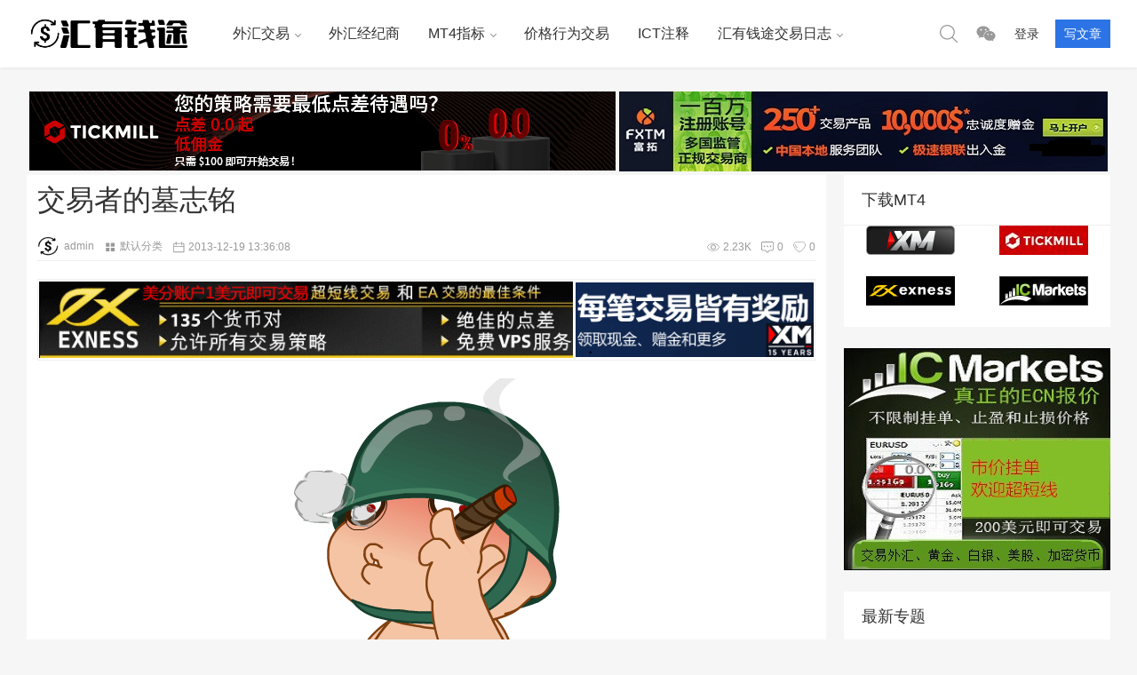

--- FILE ---
content_type: text/html; charset=UTF-8
request_url: https://www.fxful.com/archives/2953
body_size: 19226
content:
<!doctype html><html lang="zh-CN"><head><script async src="https://pagead2.googlesyndication.com/pagead/js/adsbygoogle.js?client=ca-pub-1524405371035208" crossorigin="anonymous"></script> <meta http-equiv="Content-Type" content="text/html; charset=UTF-8">    <meta name="author" content="汇有钱途-外汇交易分析网"> <meta name="viewport" content="width=device-width,height=device-height, initial-scale=1.0, user-scalable=no" /> <meta name="apple-mobile-web-app-capable" content="yes"> <meta http-equiv="Cache-Control" content="no-transform"> <meta http-equiv="Cache-Control" content="no-siteapp"> <title>交易者的墓志铭-汇有钱途</title> <link href="https://fx-1251435887.cos.ap-guangzhou.myqcloud.com/2020/02/2020022412325068.png" rel="shortcut icon" /> <meta name='robots' content='max-image-preview:large' /><link rel='stylesheet' id='style-css' href='https://www.fxful.com/wp-content/themes/mnews/style.css?ver=2017.03.18' type='text/css' media='all' /><link rel='stylesheet' id='main-css' href='https://www.fxful.com/wp-content/themes/mnews/stylesheets/main.css?ver=1.0' type='text/css' media='' /><link rel='stylesheet' id='wp-block-library-css' href='https://www.fxful.com/wp-includes/css/dist/block-library/style.min.css?ver=5.8.7' type='text/css' media='all' /><link rel='stylesheet' id='wp-polls-css' href='https://www.fxful.com/wp-content/plugins/wp-polls/polls-css.css?ver=2.75.6' type='text/css' media='all' /><style id='wp-polls-inline-css' type='text/css'>.wp-polls .pollbar {	margin: 1px;	font-size: 6px;	line-height: 8px;	height: 8px;	background-image: url('https://www.fxful.com/wp-content/plugins/wp-polls/images/default/pollbg.gif');	border: 1px solid #c8c8c8;
}</style><link rel='stylesheet' id='fancybox-css' href='https://www.fxful.com/wp-content/themes/mnews/stylesheets/jquery.fancybox.min.css?ver=3.0.6' type='text/css' media='screen' /><link rel='stylesheet' id='prettify-css' href='https://www.fxful.com/wp-content/themes/mnews/stylesheets/prettify.css?ver=1.0' type='text/css' media='screen' /><script type='text/javascript' src='https://www.fxful.com/wp-content/themes/mnews/js/jquery.min.js?ver=3.1.1' id='jquery-js'></script><script type='text/javascript' src='https://www.fxful.com/wp-content/themes/mnews/js/headroom.min.js?ver=0.9.4' id='headroom-js'></script><script type='text/javascript' src='https://www.fxful.com/wp-content/themes/mnews/js/prettify.js?ver=1.0' id='prettify-js'></script><script type='text/javascript' src='https://www.fxful.com/wp-content/themes/mnews/js/jquery.qrcode.min.js?ver=1.0' id='qrcode-js-js'></script><script type='text/javascript' id='post-like-js-extra'>/* <![CDATA[ */
var simpleLikes = {"ajaxurl":"https:\/\/www.fxful.com\/wp-admin\/admin-ajax.php","like":"\u8d5e","unlike":"\u5df2\u8d5e"};
/* ]]> */</script><script type='text/javascript' src='https://www.fxful.com/wp-content/themes/mnews/js/post-like-min.js?ver=0.5' id='post-like-js'></script><script type='text/javascript' id='salong-follow-js-extra'>/* <![CDATA[ */
var salong_vars = {"processing_error":"\u5904\u7406\u8bf7\u6c42\u65f6\u51fa\u73b0\u9519\u8bef\uff01","login_required":"\u547c\uff0c\u60a8\u5fc5\u987b\u767b\u5f55\u624d\u80fd\u5173\u6ce8\u7528\u6237\uff01","logged_in":"false","ajaxurl":"https:\/\/www.fxful.com\/wp-admin\/admin-ajax.php","nonce":"0310046dd5"};
/* ]]> */</script><script type='text/javascript' src='https://www.fxful.com/wp-content/themes/mnews/js/follow-min.js?ver=5.8.7' id='salong-follow-js'></script><link rel="canonical" href="https://www.fxful.com/archives/2953" /><link rel="alternate" type="application/json+oembed" href="https://www.fxful.com/wp-json/oembed/1.0/embed?url=https%3A%2F%2Fwww.fxful.com%2Farchives%2F2953" /><link rel="alternate" type="text/xml+oembed" href="https://www.fxful.com/wp-json/oembed/1.0/embed?url=https%3A%2F%2Fwww.fxful.com%2Farchives%2F2953&#038;format=xml" /><style type="text/css" id="wp-custom-css">.enlargeimage { cursor: pointer; transition: transform 0.2s;
}
.enlargeimage:hover { transform: scale(1.2);
}</style><style type="text/css" title="dynamic-css" class="options-output">body{background-color:#f6f6f6;background-repeat:repeat;background-size:inherit;background-attachment:fixed;background-position:center center;}</style><script>var _hmt = _hmt || [];
(function() { var hm = document.createElement("script"); hm.src = "https://hm.baidu.com/hm.js?ab49de7db9dcabf242fd337826e8ec8c"; var s = document.getElementsByTagName("script")[0]; s.parentNode.insertBefore(hm, s);
})();</script></head><body class="post-template-default single single-post postid-2953 single-format-standard"> <header class="header"> <section id="header_main" class="header_main"> <section class="wrapper"> <a href="https://www.fxful.com" class="logo" title="汇有钱途-|外汇交易分析网"><img src="https://fx-1251435887.cos.ap-guangzhou.myqcloud.com/2020/02/2020022412075343.png" alt="汇有钱途-|外汇交易分析网"></a> <nav class="header_menu"><ul class="menu"><li class="menu-item-has-children"><a href="https://www.fxful.com/archives/category/forex-trading">外汇交易</a><ul class="sub-menu"><li><a href="https://www.fxful.com/archives/category/forex-trading/trading-strategy">交易策略</a></li><li><a href="https://www.fxful.com/archives/category/forex-trading/trading-psychology">交易心理</a></li><li><a href="https://www.fxful.com/archives/category/risk-management">风险管理</a></li></ul></li><li><a href="https://www.fxful.com/archives/category/forex-brokers">外汇经纪商</a></li><li class="menu-item-has-children"><a href="https://www.fxful.com/archives/category/mt4-indicators">MT4指标</a><ul class="sub-menu"><li><a href="https://www.fxful.com/archives/category/mt4-indicators/trading-system">外汇交易系统</a></li></ul></li><li><a href="https://www.fxful.com/archives/category/forex-school/price-action-trading">价格行为交易</a></li><li><a href="https://www.fxful.com/archives/category/ict-note">ICT注释</a></li><li class="menu-item-has-children"><a href="https://www.fxful.com/archives/category/fxful-trading">汇有钱途交易日志</a><ul class="sub-menu"><li><a href="https://www.fxful.com/archives/category/forex-trading/trading-journal">即时交易</a></li><li><a href="https://www.fxful.com/archives/category/fxful-trading/technical-analysis">技术分析</a></li></ul></li></ul></nav> <div class="header_menu header_btn"> <ul class="menu"> <li class="search"><a href="#search" title="点击搜索"><svg t="1510287126901" class="icon" viewBox="0 0 1024 1024" version="1.1" xmlns="http://www.w3.org/2000/svg" p-id="2420" xmlns:xlink="http://www.w3.org/1999/xlink"><path d="M430.72 782.4C229.44 782.4 66.272 622.08 66.272 424 66.272 225.92 229.44 65.28 430.72 65.28 632 65.28 795.2 225.92 795.2 424 795.2 622.08 632 782.4 430.72 782.4L430.72 782.4ZM1014.016 968 749.728 707.84C818.912 632.64 861.44 533.44 861.44 424 861.44 189.76 668.608 0 430.72 0 192.832 0 0 189.76 0 424 0 657.92 192.832 847.68 430.72 847.68 533.504 847.68 627.776 812.16 701.824 752.96L967.168 1014.08C980.128 1026.88 1001.088 1026.88 1014.016 1014.08 1026.976 1001.6 1026.976 980.8 1014.016 968L1014.016 968Z" p-id="2421"></path></svg></a></li><li class="program"><a href="#program" title="扫描关注汇有钱途公众号"><svg t="1509603359747" class="icon" viewBox="0 0 1024 1024" version="1.1" xmlns="http://www.w3.org/2000/svg" p-id="2786" xmlns:xlink="http://www.w3.org/1999/xlink"><path d="M778.748 575.633c-15.732 0-31.641-15.732-31.641-31.817 0-15.82 15.908-31.817 31.641-31.817 23.994 0 39.903 15.997 39.903 31.817 0 15.997-15.908 31.817-39.903 31.817M603.494 575.633c-15.82 0-31.817-15.732-31.817-31.817 0-15.82 15.997-31.817 31.817-31.817 24.17 0 39.903 15.997 39.903 31.817 0 15.997-15.732 31.817-39.903 31.817M962 615.447c0-127.354-127.442-231.153-270.615-231.153-151.612 0-270.879 103.887-270.879 231.153 0 127.705 119.356 231.153 270.879 231.153 31.729 0 63.721-7.911 95.537-15.908l87.364 47.901-23.906-79.628c63.896-48.076 111.621-111.622 111.621-183.516M277.068 360.477c-23.906 0-47.989-15.997-47.989-39.815 0-23.994 24.082-39.727 47.989-39.727 23.906 0 39.727 15.732 39.727 39.727 0 23.818-15.82 39.815-39.727 39.815M499.959 280.847c24.082 0 39.903 15.82 39.903 39.727 0 23.818-15.82 39.815-39.903 39.815-23.818 0-47.724-15.997-47.724-39.815 0-23.994 23.906-39.727 47.724-39.727M671.17 367.156c10.372 0 20.567 0.791 30.762 1.933-27.598-128.32-164.795-223.682-321.416-223.682-175.078 0-318.516 119.268-318.516 270.879 0 87.451 47.724 159.346 127.442 215.068l-31.817 95.8 111.357-55.81c39.815 7.822 71.807 15.908 111.533 15.908 10.020 0 19.951-0.44 29.707-1.143-6.153-21.357-9.844-43.594-9.844-66.797 0.088-139.219 119.531-252.158 270.791-252.158z" p-id="2787"></path></svg></a></li><li class="login"><a href="https://www.fxful.com/wp-login.php?redirect_to=%2Farchives%2F2953">登录</a></li><li class="contribute_btn"><a href="https://www.fxful.com/wp-login.php?redirect_to=%2Farchives%2F2953">写文章</a></li> </ul> </div> <button class="btn menu"><svg t="1514275978476" class="icon" viewBox="0 0 1024 1024" version="1.1" xmlns="http://www.w3.org/2000/svg" xmlns:xlink="http://www.w3.org/1999/xlink"><path d="M934.48936 203.517183 89.511663 203.517183c-14.813381 0-26.824949-11.998265-26.824949-26.824949s12.010545-26.824949 26.824949-26.824949l844.977697 0c14.813381 0 26.824949 11.998265 26.824949 26.824949S949.302741 203.517183 934.48936 203.517183z" p-id="1857"></path><path d="M934.48936 538.824949 89.511663 538.824949c-14.813381 0-26.824949-11.997242-26.824949-26.824949 0-14.826684 12.010545-26.824949 26.824949-26.824949l844.977697 0c14.813381 0 26.824949 11.998265 26.824949 26.824949C961.313286 526.826684 949.302741 538.824949 934.48936 538.824949z" p-id="1858"></path><path d="M934.48936 874.132714 89.511663 874.132714c-14.813381 0-26.824949-11.997242-26.824949-26.824949s12.010545-26.824949 26.824949-26.824949l844.977697 0c14.813381 0 26.824949 11.997242 26.824949 26.824949S949.302741 874.132714 934.48936 874.132714z"></path></svg><svg t="1514277222979" class="close" viewBox="0 0 1024 1024" version="1.1" xmlns="http://www.w3.org/2000/svg" xmlns:xlink="http://www.w3.org/1999/xlink"><path d="M891.264 901.248a30.784 30.784 0 0 1-21.76-9.024L128.256 150.976a30.72 30.72 0 1 1 43.52-43.52l741.312 741.312a30.848 30.848 0 0 1-21.824 52.48"></path><path d="M150.016 901.248a30.72 30.72 0 0 1-21.76-52.544L869.568 107.456a30.784 30.784 0 0 1 43.456 43.52L171.776 892.224a30.72 30.72 0 0 1-21.76 9.024"></path></svg></button> <div class="circle menu"></div> <a href="#login" class="btn login"><svg t="1514097289763" class="icon" viewBox="0 0 1024 1024" version="1.1" xmlns="http://www.w3.org/2000/svg" p-id="2398" xmlns:xlink="http://www.w3.org/1999/xlink"><path d="M637.953132 548.278251c71.730695-40.298821 120.348995-116.815519 120.348995-204.542536 0-129.46256-105.705484-234.781234-235.641835-234.781234-129.936351 0-235.628532 105.318674-235.628532 234.781234 0 84.393085 45.041846 158.307516 112.302739 199.683878-152.041812 47.787376-262.605953 189.523471-262.605953 356.600721 0 5.058203 0.560772 9.956769 0.762363 14.97404l52.356438 0c-0.230244-4.986571-0.76134-9.914814-0.76134-14.97404 0-177.279612 144.855132-321.502341 322.909387-321.502341 178.054255 0 322.910411 144.222729 322.910411 321.502341 0 5.058203-0.532119 9.987468-0.775666 14.97404l52.371788 0c0.200568-5.016247 0.760317-9.914814 0.760317-14.97404C887.263268 737.931682 783.009855 600.017636 637.953132 548.278251zM339.389222 343.735715c0-100.588953 82.208327-182.423773 183.27107-182.423773 101.06479 0 183.272094 81.83482 183.272094 182.423773 0 100.589976-82.207303 182.423773-183.272094 182.423773C421.597549 526.159488 339.389222 444.325691 339.389222 343.735715z" p-id="2399"></path></svg></a> </section> </section></header><!--nav AD--><table align="center"><tr><td><a href="https://tickmill.link/3TWrd8d" target="_blank" class="vvkg" target="_blank"><img src="https://fx-1251435887.cos.ap-guangzhou.myqcloud.com/202409242344.png" style="border:none; float:left;"></a></td><td><a href="https://pointtomylink.com/?Referral=34544" target=_blank><img src="https://fx-1251435887.cos.ap-guangzhou.myqcloud.com/brokers/202111011619.png"align="absmiddle" /></a></td></tr></table> <!--nav ad end--><main class="container"> <section class="wrapper"> <section class="content" id="scroll"> <section class="content_left"> <article class="entry"> <header class="post_header"> <h1> 交易者的墓志铭 </h1> <div class="postinfo"> <div class="left"> <!--作者--> <span class="author"><a href="https://www.fxful.com/archives/author/1" title="admin" target="_blank"><img class="avatar" src="https://fx-1251435887.cos.ap-guangzhou.myqcloud.com/2019/05/2019052305101840.png" data-original="https://www.fxful.com/wp-content/uploads/2019/05/2019052206531926.png" alt="admin" />admin</a></span> <!--分类--> <span class="category"><svg t="1510536983194" class="icon" viewBox="0 0 1024 1024" version="1.1" xmlns="http://www.w3.org/2000/svg" p-id="1850" xmlns:xlink="http://www.w3.org/1999/xlink"><path d="M157.572414 461.78869V215.181241s-0.370759-30.349241 27.030069-30.349241h247.719724s28.689655-0.229517 28.689655 30.896552v246.077793s3.319172 29.801931-27.595034 29.801931H183.543172s-25.970759-0.017655-25.970758-29.819586zM573.934345 461.78869V215.181241s-0.370759-30.349241 27.030069-30.349241H848.684138s28.689655-0.229517 28.689655 30.896552v246.077793s3.319172 29.801931-27.595034 29.801931H599.905103s-25.970759-0.017655-25.970758-29.819586zM157.554759 855.728552V609.103448s-0.370759-30.349241 27.030069-30.349241h247.719724s28.689655-0.247172 28.689655 30.896552v246.077793s3.319172 29.801931-27.595035 29.801931H183.525517s-25.970759-0.017655-25.970758-29.801931zM573.934345 855.728552V609.103448s-0.370759-30.349241 27.030069-30.349241H848.684138s28.689655-0.247172 28.689655 30.896552v246.077793s3.319172 29.801931-27.595034 29.801931H599.887448s-25.953103-0.017655-25.953103-29.801931z" p-id="1851"></path></svg><a href="https://www.fxful.com/archives/category/other" rel="category tag">默认分类</a></span> <!--时间--> <span class="date"><svg t="1521337956805" class="icon" viewBox="0 0 1024 1024" version="1.1" xmlns="http://www.w3.org/2000/svg" p-id="3333" xmlns:xlink="http://www.w3.org/1999/xlink"><path d="M915.2 966.4h-768c-38.4 0-64-25.6-64-64v-640c0-38.4 25.6-64 64-64h128V102.4c0-19.2 12.8-32 32-32s32 12.8 32 32v96h384V102.4c0-19.2 12.8-32 32-32s32 12.8 32 32v96h128c38.4 0 64 25.6 64 64v640c0 38.4-32 64-64 64z m0-672c0-19.2-12.8-32-32-32h-96v96c0 19.2-12.8 32-32 32s-32-12.8-32-32V262.4h-384v96c0 19.2-12.8 32-32 32s-32-12.8-32-32V262.4H179.2c-19.2 0-32 12.8-32 32v160h768V294.4z m0 224h-768v352c0 19.2 12.8 32 32 32h704c19.2 0 32-12.8 32-32V518.4z"></path></svg><b>2013-12-19 13:36:08</b></span> </div> <div class="right"> <!--浏览量--> <span class="view"><svg t="1509598715318" class="icon" viewBox="0 0 1024 1024" version="1.1" xmlns="http://www.w3.org/2000/svg" p-id="3089" xmlns:xlink="http://www.w3.org/1999/xlink"><path d="M509.952 199.68c-267.776 0-501.76 219.136-501.76 326.656s232.96 326.656 501.248 326.656 501.248-219.136 501.248-326.656S778.24 199.68 509.952 199.68z m0 608.768c-263.68 0-457.216-217.088-457.216-282.112s193.536-282.112 457.216-282.112 457.216 217.088 457.216 282.112-196.096 282.112-457.216 282.112z" p-id="3090"></path><path d="M509.44 309.248c-119.808 0-216.576 97.28-216.064 217.088 0 119.808 97.28 216.576 217.088 216.064 119.808 0 216.576-97.28 216.064-217.088 0-119.296-96.768-216.064-216.064-216.064h-1.024z m0 365.568c-80.384 0-145.408-65.536-145.408-145.92s65.536-145.408 145.92-145.408 145.408 65.536 145.408 145.92-65.024 145.408-145.408 145.408h-0.512z" p-id="3091"></path></svg><b>2.23K</b></span> <!--评论--> <span class="comment"><svg t="1510555347486" class="icon" viewBox="0 0 1024 1024" version="1.1" xmlns="http://www.w3.org/2000/svg" p-id="1861" xmlns:xlink="http://www.w3.org/1999/xlink"><path d="M256.000712 398.249356C220.653727 398.249356 191.999822 427.354272 191.999822 463.271214 191.999822 499.193736 220.653727 528.300047 256.000712 528.300047 291.343424 528.300047 319.99733 499.193736 319.99733 463.271214 319.99733 427.354272 291.343424 398.249356 256.000712 398.249356L256.000712 398.249356 256.000712 398.249356ZM512.002849 398.249356C476.655863 398.249356 448.000534 427.354272 448.000534 463.271214 448.000534 499.193736 476.660136 528.300047 512.002849 528.300047 547.344137 528.300047 575.999466 499.193736 575.999466 463.271214 575.999466 427.354272 547.344137 398.249356 512.002849 398.249356L512.002849 398.249356 512.002849 398.249356ZM768.003562 398.249356C732.656574 398.249356 704.00267 427.354272 704.00267 463.271214 704.00267 499.193736 732.656574 528.300047 768.003562 528.300047 803.346271 528.300047 832.000176 499.193736 832.000176 463.271214 832.000176 427.354272 803.346271 398.249356 768.003562 398.249356L768.003562 398.249356 768.003562 398.249356ZM127.997507 73.142857C57.313507 73.142857 0 131.37501 0 203.193548L0 690.849809C0 762.673927 58.594009 828.873209 130.907481 828.873209L325.968258 828.873209C359.969221 864.347919 486.312565 990.610739 486.312565 990.610739 500.499343 1004.805435 522.99445 1004.477791 536.759928 989.742775 536.759928 989.742775 626.340718 892.625569 693.469508 828.873209L893.09252 828.873209C965.405989 828.873209 1024 762.668347 1024 690.849809L1024 203.193548C1024 131.37501 966.692191 73.142857 896.002494 73.142857L127.997507 73.142857 127.997507 73.142857ZM893.09252 764.433086 696.781152 764.433086C672.999992 764.433086 651.623156 788.383291 651.623156 788.383291L537.611356 905.884518C523.468162 920.460581 500.404798 920.008528 487.052412 905.884518L375.970511 788.383291C375.970511 788.383291 349.719506 764.433086 327.218848 764.433086L130.907481 764.433086C94.748608 764.433086 64.002315 726.755591 64.002315 690.849809L64.002315 203.193548C64.002315 167.276606 92.656219 138.164715 127.997507 138.164715L896.002494 138.164715C931.343777 138.164715 960.003387 167.276606 960.003387 203.193548L960.003387 690.849809C960.003387 726.755591 929.251394 764.433086 893.09252 764.433086L893.09252 764.433086Z" p-id="1862"></path></svg><b><a href="https://www.fxful.com/archives/2953#respond">0</a></b></span> <!--点赞--> <span class="like"><svg t="1521349270835" class="icon" viewBox="0 0 1024 1024" version="1.1" xmlns="http://www.w3.org/2000/svg" p-id="5429" xmlns:xlink="http://www.w3.org/1999/xlink"><path d="M987.733333 273.066667C947.2 151.466667 836.266667 64 704 64c-66.133333 0-128 23.466667-179.2 59.733333-8.533333 6.4-19.2 6.4-25.6 0C448 87.466667 386.133333 64 320 64 187.733333 64 74.666667 151.466667 36.266667 273.066667c-10.666667 21.333333-14.933333 53.333333-14.933334 93.866666 0 228.266667 339.2 497.066667 452.266667 580.266667 21.333333 17.066667 53.333333 17.066667 74.666667 0C663.466667 864 1002.666667 595.2 1002.666667 366.933333c0-42.666667-4.266667-72.533333-14.933334-93.866666z m-462.933333 640c-6.4 4.266667-17.066667 4.266667-23.466667 0C352 804.266667 64 556.8 64 366.933333v-2.133333c0-34.133333 4.266667-59.733333 10.666667-74.666667v-4.266666C110.933333 179.2 209.066667 106.666667 320 106.666667c61.866667 0 123.733333 25.6 170.666667 66.133333l8.533333 6.4c8.533333 6.4 19.2 6.4 27.733333 0l12.8-10.666667C584.533333 128 644.266667 106.666667 704 106.666667c110.933333 0 209.066667 72.533333 243.2 179.2v4.266666c6.4 17.066667 10.666667 42.666667 10.666667 76.8 2.133333 189.866667-285.866667 437.333333-433.066667 546.133334z m-192-366.933334C198.4 465.066667 213.333333 334.933333 213.333333 330.666667c2.133333-12.8-6.4-23.466667-17.066666-23.466667-10.666667-2.133333-23.466667 6.4-23.466667 19.2 0 6.4-21.333333 162.133333 138.666667 258.133333 4.266667 2.133333 6.4 2.133333 10.666666 2.133334 6.4 0 14.933333-4.266667 19.2-10.666667 4.266667-10.666667 0-23.466667-8.533333-29.866667z"></path></svg><b>0</b></span> </div></div> </header> <div class="content_post"> <!-- 摘要 --> <section class="ad"><table><tbody><tr><td><a href="https://one.exnessonelink.com/a/mv7vvpvf" target="_blank" rel="noopener"><img src="https://fx-1251435887.cos.ap-guangzhou.myqcloud.com/EXNESS_cent.jpg" /></a></td><td align="center"><a style="outline: none;" href="https://clicks.pipaffiliates.com/c?m=145779&amp;c=28485" target="_blank" rel="noopener"><img src="https://fx-1251435887.cos.ap-guangzhou.myqcloud.com/2025/12/2025123107575949.png" alt="XM十周年100万美元奖励活动" /></a></td></tr></tbody></table></section> <p style="text-align: center;"><img loading="lazy" class="aligncenter" alt="交易者的墓志铭" data-original="https://fxful.com/wp-content/uploads/2012/10/Know-your-Risk.jpg" src="https://fx-1251435887.cos.ap-guangzhou.myqcloud.com/2024/04/2024041605225797.gif" width="472" height="343" /></p><p>瑞士大数学家欧拉（Euler Leonhard)1707年4月15日出生在瑞士的巴塞尔，1783年9月7日，欧拉与家人在吃饭时讨论赫斯科尔发现天王星的事情，正当他兴致勃勃的谈论天王星运行轨道时，他嘴里的烟斗突然掉下来了。这位伟大的数学家安静的离开人世。</p><p>这样的死法太浪漫了，毫无痛苦而且还是在谈论科学时死去，上帝对欧拉可谓厚道。这位伟大的数学家的墓志铭质朴无华，只有短段的一行字：彼德堡科学院院士，列昂纳德*欧拉。</p><p>人固有一死（死亡不可怕，整天害怕死亡才可怕），如果你是一个交易员，并以交易为终生事业，死后你希望有什么样的墓志铭？下面是一些交易者提供的有趣的墓志铭：</p><p>“让我撑到下午三点吧，我想看最后的收盘价”</p><p>“准备涨停了，可惜我看不到啦”</p><p>“再赚10个点利润就百分之百了，可惜我生命爆仓了”</p><p>“价格触及到强阻力位了，和我生命一样”</p><p>“市场毫无波动，和我现在的脉搏一样”</p><p>“我决定止损，人在账户在，人亡账户也不能爆”</p><p>“走啦，到西方极乐去交易冥币兑津巴布韦元”</p><p>“这个平台滑点严重，到了那一边我得换一个新的平台”</p><p>“市场V型反转，生命轨迹恰好是倒V型”</p><p>“最后一浪。。。”</p><p>你有些什么有趣的想法，欢迎留言。</p> <!-- 关键词 --><div class="tags"> </div> <section class="post_declare"> 本文由 汇有钱途 作者：<a href="https://www.fxful.com/archives/author/1">admin</a> 发表，其版权均为 汇有钱途 所有，文章内容系作者个人观点，不代表 汇有钱途 对观点赞同或支持。如需转载，请注明文章来源。 </section> </div> <div class="post_share share"> <span>分享：</span> <a href="#qr" title="扫描分享到社交APP" class="weixin"><svg t="1509603359747" class="icon" viewBox="0 0 1024 1024" version="1.1" xmlns="http://www.w3.org/2000/svg" p-id="2786" xmlns:xlink="http://www.w3.org/1999/xlink"><path d="M778.748 575.633c-15.732 0-31.641-15.732-31.641-31.817 0-15.82 15.908-31.817 31.641-31.817 23.994 0 39.903 15.997 39.903 31.817 0 15.997-15.908 31.817-39.903 31.817M603.494 575.633c-15.82 0-31.817-15.732-31.817-31.817 0-15.82 15.997-31.817 31.817-31.817 24.17 0 39.903 15.997 39.903 31.817 0 15.997-15.732 31.817-39.903 31.817M962 615.447c0-127.354-127.442-231.153-270.615-231.153-151.612 0-270.879 103.887-270.879 231.153 0 127.705 119.356 231.153 270.879 231.153 31.729 0 63.721-7.911 95.537-15.908l87.364 47.901-23.906-79.628c63.896-48.076 111.621-111.622 111.621-183.516M277.068 360.477c-23.906 0-47.989-15.997-47.989-39.815 0-23.994 24.082-39.727 47.989-39.727 23.906 0 39.727 15.732 39.727 39.727 0 23.818-15.82 39.815-39.727 39.815M499.959 280.847c24.082 0 39.903 15.82 39.903 39.727 0 23.818-15.82 39.815-39.903 39.815-23.818 0-47.724-15.997-47.724-39.815 0-23.994 23.906-39.727 47.724-39.727M671.17 367.156c10.372 0 20.567 0.791 30.762 1.933-27.598-128.32-164.795-223.682-321.416-223.682-175.078 0-318.516 119.268-318.516 270.879 0 87.451 47.724 159.346 127.442 215.068l-31.817 95.8 111.357-55.81c39.815 7.822 71.807 15.908 111.533 15.908 10.020 0 19.951-0.44 29.707-1.143-6.153-21.357-9.844-43.594-9.844-66.797 0.088-139.219 119.531-252.158 270.791-252.158z" p-id="2787"></path></svg> <div class="qrpopup"><div id="qrcode2953" class="qr"></div><span>扫描分享到社交APP</span></div> </a> <script type="text/javascript">$("#qrcode2953").qrcode({width:120,height:120,text:"https://www.fxful.com/archives/2953"});</script> <a target="_blank" onClick='window.open("http://service.weibo.com/share/share.php?url=https://www.fxful.com/archives/2953&amp;title=【交易者的墓志铭】瑞士大数学家欧拉（Euler Leonhard)1707年4月15日出生在瑞士的巴塞尔，1783年9月7日，欧拉与家人在吃饭时讨论赫&hellip;@汇有钱途&amp;appkey=746468751&amp;pic=https://fxful.com/wp-content/uploads/2012/10/Know-your-Risk.jpg&amp;searchPic=true")' title="分享到新浪微博" class="weibo"><svg t="1509603370183" class="icon" viewBox="0 0 1024 1024" version="1.1" xmlns="http://www.w3.org/2000/svg" p-id="3458" xmlns:xlink="http://www.w3.org/1999/xlink"><path d="M783.055 155.691c-30.146-6.856-70.576-5.449-121.289 4.131-0.703 0-1.406 0.352-2.109 1.055l-1.055 2.109-1.055 1.055c-7.559 2.021-13.711 6.328-18.545 12.832-4.834 6.503-7.207 13.535-7.207 21.006 0 10.283 3.427 18.809 10.283 25.664 6.856 6.856 15.117 10.283 24.698 10.283h3.076c0.703 0 2.198-0.352 4.658-1.055 2.373-0.703 5.010-1.23 7.734-1.582 2.724-0.352 5.625-1.055 8.789-2.109 3.076-1.055 5.888-2.021 8.262-3.076 2.373-1.055 7.031-1.582 13.887-1.582 6.856 0 15.293 0.528 25.224 1.582 9.932 1.055 20.918 3.604 32.871 7.646 12.041 4.131 23.994 9.229 35.947 15.381 11.953 6.153 23.994 14.766 35.947 25.664 12.041 10.898 22.5 23.555 31.377 37.969 17.842 40.342 21.27 79.365 10.283 117.070 0 0.703-0.176 1.406-0.528 2.109-0.352 0.703-0.879 2.373-1.582 5.098-0.703 2.724-1.406 5.273-2.109 7.646-0.703 2.373-1.406 5.45-2.109 9.229-0.703 3.779-1.055 7.031-1.055 9.756 0 6.153 1.67 11.25 5.098 15.381 3.428 4.131 7.734 7.031 12.833 8.701 5.185 1.67 11.162 2.549 18.018 2.549 19.161 0 30.498-11.602 33.926-34.893 8.262-26.719 12.832-52.208 13.887-76.465 1.055-24.258-0.703-45.703-5.098-64.161-4.482-18.457-11.162-35.771-20.039-51.856-8.877-16.084-19.161-29.795-30.849-41.045-11.69-11.338-24.697-21.533-39.112-30.849-14.414-9.229-28.301-16.612-41.661-22.060-13.184-5.362-27.070-9.756-41.396-13.184v0zM800.545 445.115c4.131 0 7.911-1.055 11.338-3.076s6.153-4.658 8.261-7.646c2.021-3.076 3.428-6.328 4.131-9.756 0.703-0.703 1.055-1.67 1.055-3.076 8.262-78.047-19.161-122.52-82.266-133.418-18.545-3.428-35.684-3.779-51.416-1.055-4.834 0-8.877 1.231-12.305 3.604-3.428 2.373-6.328 5.449-8.789 9.229-2.373 3.779-3.604 7.734-3.604 11.778 0 6.856 2.373 12.656 7.208 17.403 4.834 4.747 10.635 7.207 17.49 7.207 53.438-12.305 82.266 4.747 86.308 51.328 1.406 11.602 0.703 22.588-2.109 32.872 0 6.856 2.373 12.656 7.207 17.403 4.746 4.747 10.635 7.119 17.49 7.208v0zM435.623 659.656c-4.834 3.428-9.756 4.922-14.942 4.658-5.098-0.352-8.701-2.549-10.81-6.68l-2.109-4.131c-0.703-1.406-1.055-2.724-1.055-4.131v-4.131c0-2.021 0.352-3.779 1.055-5.098l2.109-4.131c0.703-1.406 1.67-2.373 3.076-3.076l3.076-4.131c5.45-4.131 10.81-5.801 15.908-5.098s8.701 3.428 10.81 8.174c2.021 2.724 2.901 5.801 2.549 9.229-0.352 3.427-1.406 6.68-3.076 9.756-1.67 3.164-3.867 6.065-6.592 8.789v0zM348.172 733.572c-4.131 0.703-8.086 0.879-11.778 0.528-3.779-0.352-7.207-1.055-10.283-2.109-3.076-1.055-6.153-2.285-9.229-3.604-3.076-1.318-5.625-3.252-7.734-5.625-2.109-2.461-3.955-4.834-5.625-7.207-1.67-2.373-3.076-5.098-4.131-8.174-1.055-3.076-1.583-6.328-1.583-9.756 0-7.559 2.021-14.854 6.153-22.060 4.131-7.208 9.756-13.359 16.963-18.458 7.207-5.185 15.205-8.086 24.17-8.701 6.153-0.703 12.129-0.528 18.018 0.527s10.81 2.724 14.942 5.098c4.131 2.373 7.734 5.098 10.81 8.174 3.076 3.076 5.362 6.68 6.68 10.81 1.318 4.131 2.021 8.526 2.109 13.359 0 7.559-2.197 14.678-6.68 21.533-4.482 6.856-10.459 12.656-18.018 17.403-7.558 4.747-15.82 7.471-24.785 8.262v0zM385.174 539.51c-19.864 2.021-37.705 6.68-53.438 13.887s-28.125 15.381-37.002 24.609c-8.877 9.229-16.435 19.16-22.675 29.795-6.153 10.635-10.459 21.006-12.832 31.289-2.373 10.283-3.955 19.688-4.658 28.213-0.703 8.526-1.055 15.205-1.055 20.039l1.055 8.174v4.131c0 2.021 0.703 6.153 2.109 12.305s3.252 11.778 5.625 16.963c2.373 5.185 6.328 10.81 11.777 16.963 5.449 6.152 11.953 11.25 19.511 15.381 45.263 21.885 87.364 28.565 126.474 20.039 39.023-8.526 70.576-28.213 94.57-59.063 9.58-11.602 15.908-26.016 18.984-43.154 3.076-17.138 2.373-34.365-2.109-51.856-4.482-17.402-12.129-33.31-23.115-47.724-10.987-14.414-27.246-25.489-48.779-33.398-21.445-7.823-46.318-10.019-74.443-6.592v0zM415.057 823.924c-74.004 3.428-136.934-10.987-188.614-43.154-51.768-32.168-77.607-72.862-77.607-122.168 0-48.604 25.664-90.527 77.080-125.771 51.416-35.244 114.434-54.58 189.141-58.008 74.708-3.427 137.724 8.877 189.141 36.914 51.416 28.037 77.080 66.357 77.080 114.961 0 49.307-26.192 93.604-78.662 132.891-52.383 39.463-114.961 60.82-187.559 64.336v0zM728.563 504.705c-10.283-2.021-16.963-5.098-20.039-9.229s-3.604-7.823-1.582-11.338l3.076-5.097c0.703-0.703 1.406-1.67 2.109-3.076s2.109-4.307 4.131-8.701c2.021-4.482 3.604-8.877 4.658-13.359 1.055-4.482 1.933-9.932 2.549-16.435 0.703-6.504 0.44-12.656-0.528-18.458-0.967-5.8-3.076-12.129-6.153-18.984-3.076-6.856-7.383-13.008-12.832-18.457-9.58-9.58-22.148-15.732-37.529-18.457-15.381-2.724-30.849-2.901-46.231-0.528-15.381 2.373-29.971 5.45-43.682 9.229-13.711 3.779-25.049 7.383-33.925 10.81l-13.359 6.153c-6.856 2.021-12.481 3.427-16.963 4.131-4.482 0.703-7.911 0.528-10.283-0.528-2.373-1.055-4.307-2.021-5.625-3.076-1.318-1.055-1.846-3.428-1.582-7.207 0.352-3.779 0.703-7.031 1.055-9.756 0.352-2.724 1.23-7.031 2.549-12.832 1.406-5.801 2.373-10.459 3.076-13.887 0-8.174-0.527-15.908-1.582-23.115-1.055-7.207-3.252-15.205-6.68-24.083-3.427-8.877-8.349-16.084-14.942-21.533-6.504-5.45-14.766-9.932-24.698-13.359-9.932-3.428-22.763-4.482-38.584-3.076-15.732 1.318-33.575 5.45-53.438 12.305-23.994 8.174-48.34 20.391-73.037 36.387-24.697 16.084-46.055 32.872-64.248 50.273-18.193 17.49-34.805 34.365-49.834 50.801-15.117 16.435-26.719 29.795-34.981 40.078l-11.338 16.435c-22.588 29.443-39.375 58.887-50.362 88.242-10.898 29.356-16.084 51.592-15.381 66.622v21.533c4.131 32.872 14.238 62.315 30.322 88.33 16.084 26.016 35.244 47.021 57.568 63.106 22.324 16.084 48.516 29.795 78.662 41.045 30.146 11.338 59.151 19.512 86.924 24.609 27.773 5.098 57.041 8.701 87.891 10.81 50.713 4.131 103.359 0.176 157.763-11.778 54.492-11.953 105.205-32.695 152.138-62.138 46.933-29.443 80.068-64.688 99.229-105.732 11.69-23.994 17.666-46.582 18.018-67.763 0.352-21.182-3.252-38.497-10.81-51.856-7.559-13.359-17.315-25.137-29.356-35.42-11.953-10.283-23.291-17.842-33.926-22.588-10.635-4.834-20.039-7.911-28.301-9.229v0.175z" p-id="3459"></path></svg></a> <a target="_blank" onClick='window.open("http://connect.qq.com/widget/shareqq/index.html?url=https://www.fxful.com/archives/2953&title=交易者的墓志铭&pics=https://fxful.com/wp-content/uploads/2012/10/Know-your-Risk.jpg&summary=瑞士大数学家欧拉（Euler Leonhard)1707年4月15日出生在瑞士的巴塞尔，1783年9月7日，欧拉与家人在吃饭时讨论赫&hellip;&site=汇有钱途")' title="分享到QQ好友" class="qq"><svg t="1509678537116" class="icon" viewBox="0 0 1024 1024" version="1.1" xmlns="http://www.w3.org/2000/svg" p-id="4499" xmlns:xlink="http://www.w3.org/1999/xlink"><path d="M138.899 578.78c-31.677 78.904-36.919 154.139-11.406 168.117 17.65 9.7 45.132-12.493 71-52.863 10.263 44.214 35.56 83.884 71.736 115.954-37.88 14.765-62.697 38.883-62.697 66.146 0 44.914 67.022 81.176 149.682 81.176 74.578 0 136.357-29.447 147.757-68.244h17.74c11.622 38.797 73.267 68.244 147.933 68.244 82.751 0 149.682-36.263 149.682-81.176 0-27.263-24.772-51.205-62.741-66.146 36.046-32.07 61.517-71.74 71.696-115.954 25.862 40.37 53.215 62.564 70.954 52.863 25.643-13.978 20.531-89.213-11.45-168.117-24.987-61.778-58.848-107.39-84.67-117.613 0.35-3.756 0.655-7.909 0.655-11.884 0-23.943-6.378-46.05-17.254-64.05 0.218-1.441 0.218-2.796 0.218-4.237 0-11.053-2.491-21.321-6.772-30.191C774.453 189.984 674.97 62.106 513.887 62.106c-161.042 0-260.655 127.879-267.164 288.7-4.193 9-6.772 19.313-6.772 30.322 0 1.443 0 2.796 0.175 4.239-10.658 17.869-17.039 39.974-17.039 64.005 0 4.02 0.217 8.04 0.481 11.971-25.732 10.135-59.723 55.659-84.669 117.437z"></path></svg></a> <a target="_blank" onClick='window.open("https://sns.qzone.qq.com/cgi-bin/qzshare/cgi_qzshare_onekey?url=https://www.fxful.com/archives/2953&title=交易者的墓志铭&desc=瑞士大数学家欧拉（Euler Leonhard)1707年4月15日出生在瑞士的巴塞尔，1783年9月7日，欧拉与家人在吃饭时讨论赫&hellip;&summary=&site=https://www.fxful.com")' title="分享到QQ空间" class="qqzone"><svg t="1511159606267" class="icon" viewBox="0 0 1024 1024" version="1.1" xmlns="http://www.w3.org/2000/svg" p-id="2568" xmlns:xlink="http://www.w3.org/1999/xlink"><path d="M969.36 423.824c0-10.208 0-7.408-10.208-7.408l-102.048 0L683.648 416.416l-40.848-72.72L530.56 128c-10.224 0-10.224 0-20.432 0l-102.016 215.68-40.832 72.72L193.776 416.4 48 416.4l0 4.64 57.584 40.848 161.472 142.944-36.64 326.72c0 10.208 2.096 10.208 22.496 10.208l266.384-163.36 265.824 163.36c10.24 0 10.48 0 20.688-10.208l-50.896-326.72 153.12-131.36L969.36 423.824zM295.856 736.88 591.776 495.68l-275.52-47.232 418.368 0L479.536 679.456l265.312 57.424L295.856 736.88z" p-id="2569"></path></svg></a> </div><div style="padding:Opx 10px"><script async src="https://pagead2.googlesyndication.com/pagead/js/adsbygoogle.js?client=ca-pub-1524405371035208" crossorigin="anonymous"></script><!-- 1425 --><ins class="adsbygoogle" style="display:inline-block;width:728px;height:90px" data-ad-client="ca-pub-1524405371035208" data-ad-slot="9009639750"></ins><script> (adsbygoogle = window.adsbygoogle || []).push({});</script></div> <!--文章点赞--> <div class="post_like"><a href="https://www.fxful.com/wp-login.php?redirect_to=%2Farchives%2F2953" class="sl-login" title="点赞同时也收藏该文章"><svg role="img" xmlns="http://www.w3.org/2000/svg" xmlns:xlink="http://www.w3.org/1999/xlink" version="1.1" x="0" y="0" viewBox="0 0 128 128" enable-background="new 0 0 128 128" xml:space="preserve"><path id="heart" d="M64 127.5C17.1 79.9 3.9 62.3 1 44.4c-3.5-22 12.2-43.9 36.7-43.9 10.5 0 20 4.2 26.4 11.2 6.3-7 15.9-11.2 26.4-11.2 24.3 0 40.2 21.8 36.7 43.9C124.2 62 111.9 78.9 64 127.5zM37.6 13.4c-9.9 0-18.2 5.2-22.3 13.8C5 49.5 28.4 72 64 109.2c35.7-37.3 59-59.8 48.6-82 -4.1-8.7-12.4-13.8-22.3-13.8 -15.9 0-22.7 13-26.4 19.2C60.6 26.8 54.4 13.4 37.6 13.4z"/>&#9829;</svg><span class="title">赞</span><span class="sl-count">0</span></a></div> <!--上下篇文章--> <section class="prevnext"> <a href="https://www.fxful.com/archives/2950" class="prev" title="上一篇：外汇交易书籍推荐：《外汇狙击手》" target="_blank">上一篇：外汇交易书籍推荐：《外汇狙击手》</a> <a href="https://www.fxful.com/archives/2956" class="next" title="下一篇：欧元日图似乎形成双顶形态" target="_blank">下一篇：欧元日图似乎形成双顶形态</a> </section></article> <!-- 相关文章 --> <section class="related_posts "> <h4> 相关文章 </h4> <ul class="layout_ul"> <li class="layout_li"> <a href="https://www.fxful.com/archives/10235" title="外汇交易的10堂必修课笔记摘抄" class="imgeffect" target="_blank"> <img class="thumb" src="https://fx-1251435887.cos.ap-guangzhou.myqcloud.com/2019/05/2019052304452392.jpg" data-original="https://fx-1251435887.cos.ap-guangzhou.myqcloud.com/202103041828.jpg" alt="外汇交易的10堂必修课笔记摘抄" /> <h3>外汇交易的10堂必修课笔记摘抄</h3> </a> </li> <li class="layout_li"> <a href="https://www.fxful.com/archives/3956" title="抱树木能降温？" class="imgeffect" target="_blank"> <img class="thumb" src="https://fx-1251435887.cos.ap-guangzhou.myqcloud.com/2019/05/2019052304452392.jpg" data-original="https://fx-1251435887.cos.ap-guangzhou.myqcloud.com/fxfulbak/考拉吃树叶.jpg" alt="抱树木能降温？" /> <h3>抱树木能降温？</h3> </a> </li> <li class="layout_li"> <a href="https://www.fxful.com/archives/11019" title="保罗·格雷厄姆：如何努力工作" class="imgeffect" target="_blank"> <img class="thumb" src="https://fx-1251435887.cos.ap-guangzhou.myqcloud.com/2019/05/2019052304452392.jpg" data-original="https://fx-1251435887.cos.ap-guangzhou.myqcloud.com/2020/03/2020031417340644.jpg" alt="保罗·格雷厄姆：如何努力工作" /> <h3>保罗·格雷厄姆：如何努力工作</h3> </a> </li> </ul></section> <!-- 相关文章 --> <div id="comments"> <div id="respond" class="comment-respond"><h3 id="reply-title" class="comment-reply-title">发表评论 <small><a rel="nofollow" id="cancel-comment-reply-link" href="/archives/2953#respond" style="display:none;">取消回复</a></small></h3><p class="must-log-in">要发表评论，您必须先<a href="https://www.fxful.com/wp-login.php?redirect_to=https%3A%2F%2Fwww.fxful.com%2Farchives%2F2953">登录</a>。</p></div><!-- #respond --></div> </section> <!-- 博客边栏 --> <aside class="sidebar"> <section id="custom_html-39" class="widget_text sidebar_widget widget_custom_html"><div class="sidebar_title"><h3>下载MT4</h3></div><div class="textwidget custom-html-widget"><table width="300" border="0" cellspacing="0" cellpadding="0"><tr><td><a style="color:#00A600" href="https://fxful.com/xm" target="_blank" rel="noopener"><img src="https://fx-1251435887.cos.ap-guangzhou.myqcloud.com/brokers/XMnew.png" align="absmiddle"/>XM MT4</a></td><td><a href="https://www.fxful.com/tickmill" target="_blank" rel="noopener"><img src="https://fx-1251435887.cos.ap-guangzhou.myqcloud.com/brokers/202512301455.jpg" align="absmiddle" />tickmill MT4</a></td></tr><tr><td><a href="https://fxful.com/exness-2" target="_blank" rel="noopener"><img src="https://fx-1251435887.cos.ap-guangzhou.myqcloud.com/brokers/exness_.jpg" align="absmiddle" />EXNESS MT4</a></td><td><a href="https://fxful.com/ic-markets" target="_blank" rel="noopener"><img src="https://fx-1251435887.cos.ap-guangzhou.myqcloud.com/brokers/ICMarkets.jpg" align="absmiddle" />ICmarkets MT4</a></td></tr></table></div></section><section id="custom_html-40" class="widget_text sidebar_widget widget_custom_html"><div class="textwidget custom-html-widget"><a href="http://www.icmarkets.com/" target="_blank" onclick="this.href='https://www.ic-cn-site.com/?camp=1342'" rel="noopener"><img src="https://fx-1251435887.cos.ap-guangzhou.myqcloud.com/2025/12/2025123105522930.jpg"/></a></div></section><section id="slongtopic-3" class="sidebar_widget widget_salong_topic"><div class="sidebar_title"><h3>最新专题</h3></div><ul><li> <article class="topic_popup"> <a href="https://www.fxful.com/archives/topic/the-end-of-nato" class="imgeffect" title="北约的终结" target="_blank"> <img class="thumb" src="https://fx-1251435887.cos.ap-guangzhou.myqcloud.com/2019/05/2019052304452392.jpg" data-original="https://fx-1251435887.cos.ap-guangzhou.myqcloud.com/202601072151.jpg" alt="北约的终结" /> <h3>北约的终结</h3> </a> <span class="is_category"><a href="https://www.fxful.com/archives/tcat/%e6%94%bf%e6%b2%bb" rel="tag">政治军事</a></span> <span class="post_count">1 篇</span> </article></li><li> <article class="topic_popup"> <a href="https://www.fxful.com/archives/topic/ethereum-ready-solve-blockchain-trilemma" class="imgeffect" title="以太坊即将解决区块链三难困境" target="_blank"> <img class="thumb" src="https://fx-1251435887.cos.ap-guangzhou.myqcloud.com/2019/05/2019052304452392.jpg" data-original="https://fx-1251435887.cos.ap-guangzhou.myqcloud.com/2020/02/2020022412300336.jpg" alt="以太坊即将解决区块链三难困境" /> <h3>以太坊即将解决区块链三难困境</h3> </a> <span class="is_category"><a href="https://www.fxful.com/archives/tcat/%e6%95%b0%e5%ad%97%e8%b4%a7%e5%b8%81" rel="tag">数字货币</a></span> <span class="post_count">1 篇</span> </article></li></ul></section><section id="custom_html-41" class="widget_text sidebar_widget widget_custom_html"><div class="textwidget custom-html-widget"><div style="padding:10px;line-height:30px;"><p align="left" style="padding-left: 3px;
font-size: 14px;"><a style="color:#000000" href="https://fxful.com/archives/3411" target="_blank" rel="noopener">入金、出金免手续费的外汇经纪商</a></p><p align="left" style="padding-left: 10px;
font-size: 14px;"><a style="color:#00A600" href="https://fxful.com/cent-account" target="_blank" rel="noopener">提供美分账户的外汇经纪商</a></p><p align="left" style="padding-left: 10px;
font-size: 14px;"><a style="color:#000000" href="https://www.fbs.cn/promo/5UsdBonus/?ppu=309263&utm_medium=cpm&utm_content=123bonus_gif_663x90&lang=cn" target="_blank" rel="noopener">无需入金，123美元免费账户</a></p><p align="left" style="padding-left: 10px;
font-size: 14px;"><a style="color:#000000" href="https://fxful.com/archives/2042" target="_blank" rel="noopener">支持人民币入金出金的外汇经纪商</a></p> <p align="left" style="padding-left: 10px;
font-size: 14px;"><a style="color:#000000" href="https://fxful.com/archives/2221" target="_blank" rel="noopener">提供黄金微型和纳米手的外汇经纪商</a></p><p align="left" style="padding-left: 10px;
font-size: 14px;"><a style="color:#000000" href="https://fxful.com/archives/2370" target="_blank" rel="noopener">不限制挂单、止盈和止损价格的外汇经纪商</a></p><p align="left" style="padding-left: 10px;
font-size: 14px;"><a style="color:#00A600" href="https://fxful.com/archives/4238" target="_blank" rel="noopener">限制最大交易量的外汇经纪商</a></p><p align="left" style="padding-left: 10px;
font-size: 14px;"><a style="color:#00A600" href="https://fxful.com/archives/1184/" target="_blank" rel="noopener">允许刮头皮的外汇经纪商</a></p><a href="https://clicks.pipaffiliates.com/c?m=24581&c=28485" target="_blank" style="outline: none" rel="noopener"><img src="https://fx-1251435887.cos.ap-guangzhou.myqcloud.com/brokers/XM_low.jpg"></a><p align="left" style="padding-left: 10px;
font-size: 14px;"><a style="color:#000000" href="https://fxful.com/gold-silver-oil-cfds" target="_blank" rel="noopener">能交易黄金、白银和原油的外汇经纪商</a></p><p align="left" style="padding-left: 10px;
font-size: 14px;"><a style="color:#00A600" href="https://fxful.com/archives/3038" target="_blank" rel="noopener">叉盘货币对点差比较低的外汇经纪商</a></p><p align="left" style="padding-left: 10px;
font-size: 14px;"><a style="color:#000000" href="https://fxful.com/yinlian" target="_blank" rel="noopener">支持网银入金的外汇经纪商</a></p><p align="left" style="padding-left: 10px;
font-size: 14px;"><a style="color:#2828FF" href="https://fxful.com/500-leverage-power" target="_blank" rel="noopener">杠杆500：1以上的外汇经纪商</a></p><p align="left" style="padding-left: 10px;
font-size: 14px;"><a style="color:##0000C6" href="https://fxful.com/no-expiration-demo-accounts-2" target="_blank" rel="noopener">模拟账户永不过期的外汇经纪商</a></p><p align="left" style="padding-left: 10px;
font-size: 14px;"><a href="https://fxful.com/archives/4254" target="_blank" rel="noopener">无条件提供免隔夜利息账户的外汇经纪商</a></p><p align="left" style="padding-left: 10px;
font-size: 14px;"><a href="https://fxful.com/archives/3658" target="_blank" rel="noopener">ECN账户佣金较低的外汇经纪商</a></p><p align="left" style="padding-left: 10px;
font-size: 14px;"><a style="color:#000000" href="https://fxful.com/archives/1988" target="_blank" rel="noopener">低点差外汇平台</a></p><p align="left" style="padding-left: 10px;
font-size: 14px;"><a style="color:#000000" href="https://fxful.com/archives/3710" target="_blank" rel="noopener">提供免费VPS服务的外汇经纪商</a></p><p align="left" style="padding-left: 10px;
font-size: 14px;"><a style="color:#00A600" href="https://fxful.com/archives/1843" target="_blank" rel="noopener">可以交易人民币的外汇经纪商</a></p><p align="left" style="padding-left: 10px;
font-size: 14px;"><a style="color:#000000" href="https://fxful.com/archives/1318" target="_blank" rel="noopener">提供独立客户资金账户的外汇经纪商</a></p><p align="left" style="padding-left: 10px;
font-size: 14px;"><a style="color:#00A600" href="https://fxful.com/archives/1132" target="_blank" rel="noopener">保证止损单被精确执行的外汇经纪商</a></p><p align="left" style="padding-left: 10px;
font-size: 14px;"><a style="color:#FF0000" href="https://fxful.com/archives/1139" target="_blank" rel="noopener">提供Autochartist技术分析的外汇经纪商</a></p><p align="left" style="padding-left: 10px;
font-size: 14px;"><a href="https://fxful.com/archives/1646" target="_blank" rel="noopener">提供交易社交网络的外汇经纪商</a></p><p align="left" style="padding-left: 10px;
font-size: 14px;"><a href="https://fxful.com/archives/4642/" target="_blank" rel="noopener">黄金白银低点差较低的外汇经纪商</a></p><p align="left" style="padding-left: 10px;
font-size: 14px;"><a style="color:#00A600" href="https://fxful.com/archives/1121" target="_blank" rel="noopener">提供MT5账户的外汇经纪商</a></p><p align="left" style="padding-left: 10px;
font-size: 14px;"><a style="color:#00A600" href="https://fxful.com/archives/2806" target="_blank" rel="noopener">外国外汇论坛浏览量和评论较多的外汇经纪商</a></p><p align="left" style="padding-left: 10px;
font-size: 14px;"><a style="color:#00A600" href="https://fxful.com/archives/2747" target="_blank" rel="noopener">提供ECN账户的外汇经纪商</a></p><p align="left" style="padding-left: 10px;
font-size: 14px;"><a style="color:#00A600" href="https://fxful.com/archives/2134" target="_blank" rel="noopener">支持通过 Moneybookers (Skrill) 入金的外汇经纪商</a></p><p align="left" style="padding-left: 10px;
font-size: 14px;"><a style="color:#272727" href="https://fxful.com/archives/3093" target="_blank" rel="noopener">隔夜利息对交易者比较公正的外汇经纪商</a></p><p align="left" style="padding-left: 10px;
font-size: 14px;"><a style="color:#00A600" href="https://fxful.com/archives/2017" target="_blank" rel="noopener">瑞士外汇经纪商</a></p><p align="left" style="padding-left: 10px;
font-size: 14px;"><a style="color:#00A600" href="https://fxful.com/archives/1247" target="_blank" rel="noopener">澳大利亚外汇经纪商</a></p><p align="left" style="padding-left: 10px;
font-size: 14px;"><a style="color:#000000" href="https://fxful.com/nf" target="_blank" rel="noopener">NFA监管的外汇经纪商</a></p><p align="left" style="padding-left: 10px;
font-size: 14px;"><a style="color:#000000" href="https://fxful.com/fsa-regulated-brokers" target="_blank" rel="noopener">接受英国FSA监管的外汇经纪商</a></p><p align="left" style="padding-left: 10px;
font-size: 14px;"><a style="color:#000000" href="https://fxful.com/archives/1212" target="_blank" rel="noopener">提供免费账户的外汇经纪商</a></p><p align="left" style="padding-left: 10px;
font-size: 14px;"><a style="color:#000000" href="https://fxful.com/archives/1216" target="_blank" rel="noopener">欧元点差比较低的外汇经纪商</a></p><p align="left" style="padding-left: 10px;
font-size: 14px;"><a style="color:#000000" href="https://fxful.com/archives/1393" target="_blank" rel="noopener">提供固定点差的外汇经纪商</a></p><p align="left" style="padding-left: 10px;
font-size: 14px;"><a style="color:#000000" href="https://fxful.com/archives/174" target="_blank" rel="noopener">提供微型和迷你账户的外汇经纪商</a></p></div></div></section><section id="custom_html-35" class="widget_text sidebar_widget widget_custom_html"><div class="textwidget custom-html-widget"><script async src="https://pagead2.googlesyndication.com/pagead/js/adsbygoogle.js?client=ca-pub-1524405371035208" crossorigin="anonymous"></script><!-- 1216 --><ins class="adsbygoogle" style="display:inline-block;width:300px;height:250px" data-ad-client="ca-pub-1524405371035208" data-ad-slot="2810851858"></ins><script> (adsbygoogle = window.adsbygoogle || []).push({});</script></div></section><article id="move" class="move"></article></aside> </section> </section></main><footer class="footer"> <section class="wrapper"> <div class="left"> <!--页脚菜单--> <nav class="footer_menu"><ul class="empty"><li><a href="https://www.fxful.com/wp-admin/nav-menus.php?action=locations">请在 "后台——外观——菜单" 添加页脚菜单</a></ul></li></nav> <section class="footer_contact"> </section> <section class="copyright"> </section> </div> <div class="right"> <section class="footer_btn"> <a href="#wechat" title="微信公众号" rel="external nofollow"> <svg t="1509603359747" class="icon" viewBox="0 0 1024 1024" version="1.1" xmlns="http://www.w3.org/2000/svg" p-id="2786" xmlns:xlink="http://www.w3.org/1999/xlink"><path d="M778.748 575.633c-15.732 0-31.641-15.732-31.641-31.817 0-15.82 15.908-31.817 31.641-31.817 23.994 0 39.903 15.997 39.903 31.817 0 15.997-15.908 31.817-39.903 31.817M603.494 575.633c-15.82 0-31.817-15.732-31.817-31.817 0-15.82 15.997-31.817 31.817-31.817 24.17 0 39.903 15.997 39.903 31.817 0 15.997-15.732 31.817-39.903 31.817M962 615.447c0-127.354-127.442-231.153-270.615-231.153-151.612 0-270.879 103.887-270.879 231.153 0 127.705 119.356 231.153 270.879 231.153 31.729 0 63.721-7.911 95.537-15.908l87.364 47.901-23.906-79.628c63.896-48.076 111.621-111.622 111.621-183.516M277.068 360.477c-23.906 0-47.989-15.997-47.989-39.815 0-23.994 24.082-39.727 47.989-39.727 23.906 0 39.727 15.732 39.727 39.727 0 23.818-15.82 39.815-39.727 39.815M499.959 280.847c24.082 0 39.903 15.82 39.903 39.727 0 23.818-15.82 39.815-39.903 39.815-23.818 0-47.724-15.997-47.724-39.815 0-23.994 23.906-39.727 47.724-39.727M671.17 367.156c10.372 0 20.567 0.791 30.762 1.933-27.598-128.32-164.795-223.682-321.416-223.682-175.078 0-318.516 119.268-318.516 270.879 0 87.451 47.724 159.346 127.442 215.068l-31.817 95.8 111.357-55.81c39.815 7.822 71.807 15.908 111.533 15.908 10.020 0 19.951-0.44 29.707-1.143-6.153-21.357-9.844-43.594-9.844-66.797 0.088-139.219 119.531-252.158 270.791-252.158z" p-id="2787"></path></svg> </a> <a href="https://weibo.com/u/3536771741" title="微博主页" rel="external nofollow" target="_blank"> <svg t="1509603370183" class="icon" viewBox="0 0 1024 1024" version="1.1" xmlns="http://www.w3.org/2000/svg" p-id="3458" xmlns:xlink="http://www.w3.org/1999/xlink"><path d="M783.055 155.691c-30.146-6.856-70.576-5.449-121.289 4.131-0.703 0-1.406 0.352-2.109 1.055l-1.055 2.109-1.055 1.055c-7.559 2.021-13.711 6.328-18.545 12.832-4.834 6.503-7.207 13.535-7.207 21.006 0 10.283 3.427 18.809 10.283 25.664 6.856 6.856 15.117 10.283 24.698 10.283h3.076c0.703 0 2.198-0.352 4.658-1.055 2.373-0.703 5.010-1.23 7.734-1.582 2.724-0.352 5.625-1.055 8.789-2.109 3.076-1.055 5.888-2.021 8.262-3.076 2.373-1.055 7.031-1.582 13.887-1.582 6.856 0 15.293 0.528 25.224 1.582 9.932 1.055 20.918 3.604 32.871 7.646 12.041 4.131 23.994 9.229 35.947 15.381 11.953 6.153 23.994 14.766 35.947 25.664 12.041 10.898 22.5 23.555 31.377 37.969 17.842 40.342 21.27 79.365 10.283 117.070 0 0.703-0.176 1.406-0.528 2.109-0.352 0.703-0.879 2.373-1.582 5.098-0.703 2.724-1.406 5.273-2.109 7.646-0.703 2.373-1.406 5.45-2.109 9.229-0.703 3.779-1.055 7.031-1.055 9.756 0 6.153 1.67 11.25 5.098 15.381 3.428 4.131 7.734 7.031 12.833 8.701 5.185 1.67 11.162 2.549 18.018 2.549 19.161 0 30.498-11.602 33.926-34.893 8.262-26.719 12.832-52.208 13.887-76.465 1.055-24.258-0.703-45.703-5.098-64.161-4.482-18.457-11.162-35.771-20.039-51.856-8.877-16.084-19.161-29.795-30.849-41.045-11.69-11.338-24.697-21.533-39.112-30.849-14.414-9.229-28.301-16.612-41.661-22.060-13.184-5.362-27.070-9.756-41.396-13.184v0zM800.545 445.115c4.131 0 7.911-1.055 11.338-3.076s6.153-4.658 8.261-7.646c2.021-3.076 3.428-6.328 4.131-9.756 0.703-0.703 1.055-1.67 1.055-3.076 8.262-78.047-19.161-122.52-82.266-133.418-18.545-3.428-35.684-3.779-51.416-1.055-4.834 0-8.877 1.231-12.305 3.604-3.428 2.373-6.328 5.449-8.789 9.229-2.373 3.779-3.604 7.734-3.604 11.778 0 6.856 2.373 12.656 7.208 17.403 4.834 4.747 10.635 7.207 17.49 7.207 53.438-12.305 82.266 4.747 86.308 51.328 1.406 11.602 0.703 22.588-2.109 32.872 0 6.856 2.373 12.656 7.207 17.403 4.746 4.747 10.635 7.119 17.49 7.208v0zM435.623 659.656c-4.834 3.428-9.756 4.922-14.942 4.658-5.098-0.352-8.701-2.549-10.81-6.68l-2.109-4.131c-0.703-1.406-1.055-2.724-1.055-4.131v-4.131c0-2.021 0.352-3.779 1.055-5.098l2.109-4.131c0.703-1.406 1.67-2.373 3.076-3.076l3.076-4.131c5.45-4.131 10.81-5.801 15.908-5.098s8.701 3.428 10.81 8.174c2.021 2.724 2.901 5.801 2.549 9.229-0.352 3.427-1.406 6.68-3.076 9.756-1.67 3.164-3.867 6.065-6.592 8.789v0zM348.172 733.572c-4.131 0.703-8.086 0.879-11.778 0.528-3.779-0.352-7.207-1.055-10.283-2.109-3.076-1.055-6.153-2.285-9.229-3.604-3.076-1.318-5.625-3.252-7.734-5.625-2.109-2.461-3.955-4.834-5.625-7.207-1.67-2.373-3.076-5.098-4.131-8.174-1.055-3.076-1.583-6.328-1.583-9.756 0-7.559 2.021-14.854 6.153-22.060 4.131-7.208 9.756-13.359 16.963-18.458 7.207-5.185 15.205-8.086 24.17-8.701 6.153-0.703 12.129-0.528 18.018 0.527s10.81 2.724 14.942 5.098c4.131 2.373 7.734 5.098 10.81 8.174 3.076 3.076 5.362 6.68 6.68 10.81 1.318 4.131 2.021 8.526 2.109 13.359 0 7.559-2.197 14.678-6.68 21.533-4.482 6.856-10.459 12.656-18.018 17.403-7.558 4.747-15.82 7.471-24.785 8.262v0zM385.174 539.51c-19.864 2.021-37.705 6.68-53.438 13.887s-28.125 15.381-37.002 24.609c-8.877 9.229-16.435 19.16-22.675 29.795-6.153 10.635-10.459 21.006-12.832 31.289-2.373 10.283-3.955 19.688-4.658 28.213-0.703 8.526-1.055 15.205-1.055 20.039l1.055 8.174v4.131c0 2.021 0.703 6.153 2.109 12.305s3.252 11.778 5.625 16.963c2.373 5.185 6.328 10.81 11.777 16.963 5.449 6.152 11.953 11.25 19.511 15.381 45.263 21.885 87.364 28.565 126.474 20.039 39.023-8.526 70.576-28.213 94.57-59.063 9.58-11.602 15.908-26.016 18.984-43.154 3.076-17.138 2.373-34.365-2.109-51.856-4.482-17.402-12.129-33.31-23.115-47.724-10.987-14.414-27.246-25.489-48.779-33.398-21.445-7.823-46.318-10.019-74.443-6.592v0zM415.057 823.924c-74.004 3.428-136.934-10.987-188.614-43.154-51.768-32.168-77.607-72.862-77.607-122.168 0-48.604 25.664-90.527 77.080-125.771 51.416-35.244 114.434-54.58 189.141-58.008 74.708-3.427 137.724 8.877 189.141 36.914 51.416 28.037 77.080 66.357 77.080 114.961 0 49.307-26.192 93.604-78.662 132.891-52.383 39.463-114.961 60.82-187.559 64.336v0zM728.563 504.705c-10.283-2.021-16.963-5.098-20.039-9.229s-3.604-7.823-1.582-11.338l3.076-5.097c0.703-0.703 1.406-1.67 2.109-3.076s2.109-4.307 4.131-8.701c2.021-4.482 3.604-8.877 4.658-13.359 1.055-4.482 1.933-9.932 2.549-16.435 0.703-6.504 0.44-12.656-0.528-18.458-0.967-5.8-3.076-12.129-6.153-18.984-3.076-6.856-7.383-13.008-12.832-18.457-9.58-9.58-22.148-15.732-37.529-18.457-15.381-2.724-30.849-2.901-46.231-0.528-15.381 2.373-29.971 5.45-43.682 9.229-13.711 3.779-25.049 7.383-33.925 10.81l-13.359 6.153c-6.856 2.021-12.481 3.427-16.963 4.131-4.482 0.703-7.911 0.528-10.283-0.528-2.373-1.055-4.307-2.021-5.625-3.076-1.318-1.055-1.846-3.428-1.582-7.207 0.352-3.779 0.703-7.031 1.055-9.756 0.352-2.724 1.23-7.031 2.549-12.832 1.406-5.801 2.373-10.459 3.076-13.887 0-8.174-0.527-15.908-1.582-23.115-1.055-7.207-3.252-15.205-6.68-24.083-3.427-8.877-8.349-16.084-14.942-21.533-6.504-5.45-14.766-9.932-24.698-13.359-9.932-3.428-22.763-4.482-38.584-3.076-15.732 1.318-33.575 5.45-53.438 12.305-23.994 8.174-48.34 20.391-73.037 36.387-24.697 16.084-46.055 32.872-64.248 50.273-18.193 17.49-34.805 34.365-49.834 50.801-15.117 16.435-26.719 29.795-34.981 40.078l-11.338 16.435c-22.588 29.443-39.375 58.887-50.362 88.242-10.898 29.356-16.084 51.592-15.381 66.622v21.533c4.131 32.872 14.238 62.315 30.322 88.33 16.084 26.016 35.244 47.021 57.568 63.106 22.324 16.084 48.516 29.795 78.662 41.045 30.146 11.338 59.151 19.512 86.924 24.609 27.773 5.098 57.041 8.701 87.891 10.81 50.713 4.131 103.359 0.176 157.763-11.778 54.492-11.953 105.205-32.695 152.138-62.138 46.933-29.443 80.068-64.688 99.229-105.732 11.69-23.994 17.666-46.582 18.018-67.763 0.352-21.182-3.252-38.497-10.81-51.856-7.559-13.359-17.315-25.137-29.356-35.42-11.953-10.283-23.291-17.842-33.926-22.588-10.635-4.834-20.039-7.911-28.301-9.229v0.175z" p-id="3459"></path></svg> </a> <a href="https://user.qzone.qq.com/987045327" title="QQ 空间" rel="external nofollow" target="_blank"> <svg t="1511159606267" class="icon" viewBox="0 0 1024 1024" version="1.1" xmlns="http://www.w3.org/2000/svg" p-id="2568" xmlns:xlink="http://www.w3.org/1999/xlink"><path d="M969.36 423.824c0-10.208 0-7.408-10.208-7.408l-102.048 0L683.648 416.416l-40.848-72.72L530.56 128c-10.224 0-10.224 0-20.432 0l-102.016 215.68-40.832 72.72L193.776 416.4 48 416.4l0 4.64 57.584 40.848 161.472 142.944-36.64 326.72c0 10.208 2.096 10.208 22.496 10.208l266.384-163.36 265.824 163.36c10.24 0 10.48 0 20.688-10.208l-50.896-326.72 153.12-131.36L969.36 423.824zM295.856 736.88 591.776 495.68l-275.52-47.232 418.368 0L479.536 679.456l265.312 57.424L295.856 736.88z" p-id="2569"></path></svg> </a> <a href="https://www.fxful.com/sitemaps" title="网站地图" target="_blank"> <svg t="1511159125953" class="icon" viewBox="0 0 1024 1024" version="1.1" xmlns="http://www.w3.org/2000/svg" p-id="1858" xmlns:xlink="http://www.w3.org/1999/xlink"><path d="M329.142857 768q0 45.714286-32 77.714286t-77.714286 32-77.714285-32-32-77.714286 32-77.714286 77.714285-32 77.714286 32 32 77.714286z m292.571429 70.285714q1.142857 16-9.714286 27.428572-10.285714 12-26.857143 12H508q-14.285714 0-24.571429-9.428572t-11.428571-23.714285q-12.571429-130.857143-105.428571-223.714286T142.857143 515.428571q-14.285714-1.142857-23.714286-11.428571T109.714286 479.428571V402.285714q0-16.571429 12-26.857143 9.714286-9.714286 24.571428-9.714285h2.857143q91.428571 7.428571 174.857143 46T472 515.428571q65.142857 64.571429 103.714286 148t46 174.857143z m292.571428 1.142857q1.142857 15.428571-10.285714 26.857143-10.285714 11.428571-26.285714 11.428572h-81.714286q-14.857143 0-25.428571-10T759.428571 843.428571q-6.857143-122.857143-57.714285-233.428571t-132.285715-192-192-132.285714T144 227.428571q-14.285714-0.571429-24.285714-11.142857T109.714286 191.428571V109.714286q0-16 11.428571-26.285715 10.285714-10.285714 25.142857-10.285714h1.714286q149.714286 7.428571 286.571429 68.571429T677.714286 309.714286q106.857143 106.285714 168 243.142857t68.571428 286.571428z" p-id="1859"></path></svg> </a> </section> </div> </section> <!--小程序弹窗--><a href="#m" class="overlay" rel="external nofollow" id="program"></a><article class="popup program"> <section class="popup_main"> <h3> 扫描关注汇有钱途公众号 </h3> <img src="https://fx-1251435887.cos.ap-guangzhou.myqcloud.com/2020/03/2020033014165873.jpg" alt="汇有钱途"> <a class="close" rel="external nofollow" href="#m"><svg t="1514277222979" class="close" viewBox="0 0 1024 1024" version="1.1" xmlns="http://www.w3.org/2000/svg" xmlns:xlink="http://www.w3.org/1999/xlink"><path d="M891.264 901.248a30.784 30.784 0 0 1-21.76-9.024L128.256 150.976a30.72 30.72 0 1 1 43.52-43.52l741.312 741.312a30.848 30.848 0 0 1-21.824 52.48"></path><path d="M150.016 901.248a30.72 30.72 0 0 1-21.76-52.544L869.568 107.456a30.784 30.784 0 0 1 43.456 43.52L171.776 892.224a30.72 30.72 0 0 1-21.76 9.024"></path></svg></a> </section></article><!--二维码弹窗end--><!-- 微信公众号 --><a id="wechat" class="overlay" rel="external nofollow" href="#m"></a><article class="wechat popup"> <section class="popup_main"> <h3> 关注 汇有钱途 微信公众号 </h3> <img src="https://fx-1251435887.cos.ap-guangzhou.myqcloud.com/2020/03/2020033014165873.jpg" alt="汇有钱途微信公众号" /> <a class="close" rel="external nofollow" href="#m"><svg t="1514277222979" class="close" viewBox="0 0 1024 1024" version="1.1" xmlns="http://www.w3.org/2000/svg" xmlns:xlink="http://www.w3.org/1999/xlink"><path d="M891.264 901.248a30.784 30.784 0 0 1-21.76-9.024L128.256 150.976a30.72 30.72 0 1 1 43.52-43.52l741.312 741.312a30.848 30.848 0 0 1-21.824 52.48"></path><path d="M150.016 901.248a30.72 30.72 0 0 1-21.76-52.544L869.568 107.456a30.784 30.784 0 0 1 43.456 43.52L171.776 892.224a30.72 30.72 0 0 1-21.76 9.024"></path></svg></a> </section></article><!-- 搜索 --><a id="search" class="overlay" rel="external nofollow" href="#m"></a><article class="search popup"> <section class="popup_main"> <h3> 按文章类型进行搜索 </h3> <form method="get" class="search_form" action="https://www.fxful.com"> <select name="post_type" class="search_type"> <option value="post"> 文章 </option> <option value="topic"> 专题 </option> <option value="download"> 下载 </option> <option value="video"> 视频 </option> </select> <input class="text_input" type="text" placeholder="输入关键字…" name="s" id="s" /> <input type="submit" class="search_btn" id="searchsubmit" value="搜索" /> </form> <section class="hot_search"> <div id="search_post" class="stype"> <span>热门搜索：</span> <a href="https://www.fxful.com/archives/category/mt4-indicators" title="MT4指标" target="_blank">MT4指标</a> <a href="https://www.fxful.com/archives/category/forex-trading/trading-psychology" title="交易心理" target="_blank">交易心理</a> <a href="https://www.fxful.com/archives/category/forex-trading/trading-journal" title="即时交易" target="_blank">即时交易</a> <a href="https://www.fxful.com/archives/category/mt4-indicators/trading-system" title="外汇交易系统" target="_blank">外汇交易系统</a> <a href="https://www.fxful.com/archives/category/forex-school" title="外汇学堂" target="_blank">外汇学堂</a> <a href="https://www.fxful.com/archives/category/forex-brokers" title="外汇经纪商" target="_blank">外汇经纪商</a> <a href="https://www.fxful.com/archives/category/fxful-trading/technical-analysis" title="技术分析" target="_blank">技术分析</a> <a href="https://www.fxful.com/archives/category/risk-management" title="风险管理" target="_blank">风险管理</a> <a href="https://www.fxful.com/archives/category/forex-trading/trading-strategy" title="交易策略" target="_blank">交易策略</a> <a href="https://www.fxful.com/archives/category/forex-trading" title="外汇交易" target="_blank">外汇交易</a> </div> <div id="search_topic" class="stype" style="display:none"> <span>热门搜索：</span> <a href="https://www.fxful.com/archives/tcat/%e5%a4%96%e6%b1%87%e4%ba%a4%e6%98%93" title="外汇交易" target="_blank">外汇交易</a> <a href="https://www.fxful.com/archives/tcat/%e5%a4%96%e6%b1%87%e4%ba%a4%e6%98%93%e7%b3%bb%e7%bb%9f" title="外汇交易系统" target="_blank">外汇交易系统</a> <a href="https://www.fxful.com/archives/tcat/%e5%a4%96%e6%b1%87%e4%ba%a4%e6%98%93%e8%b4%a6%e6%88%b7%e8%b5%84%e9%87%91" title="外汇交易账户资金" target="_blank">外汇交易账户资金</a> <a href="https://www.fxful.com/archives/tcat/%e9%a3%8e%e9%99%a9%e7%ae%a1%e7%90%86" title="风险管理" target="_blank">风险管理</a> </div> <div id="search_download" class="stype" style="display:none"> <span>热门搜索：</span> <a href="https://www.fxful.com/archives/dcat/k%e7%ba%bf%e5%bd%a2%e6%80%81" title="K线形态" target="_blank">K线形态</a> <a href="https://www.fxful.com/archives/dcat/pin-bar%e5%bd%a2%e6%80%81" title="pin-bar形态" target="_blank">pin-bar形态</a> </div> <script type="text/javascript"> $(document).ready(function() { $(".search_type").change(function() { var item = $(this).val(); $(".stype").hide(); $("#search_" + item).show(); }); }); </script> </section> <a class="close" rel="external nofollow" href="#m"><svg t="1514277222979" class="close" viewBox="0 0 1024 1024" version="1.1" xmlns="http://www.w3.org/2000/svg" xmlns:xlink="http://www.w3.org/1999/xlink"><path d="M891.264 901.248a30.784 30.784 0 0 1-21.76-9.024L128.256 150.976a30.72 30.72 0 1 1 43.52-43.52l741.312 741.312a30.848 30.848 0 0 1-21.824 52.48"></path><path d="M150.016 901.248a30.72 30.72 0 0 1-21.76-52.544L869.568 107.456a30.784 30.784 0 0 1 43.456 43.52L171.776 892.224a30.72 30.72 0 0 1-21.76 9.024"></path></svg></a> </section></article><!--前台登录--> <section class="side_btn"> <a href="http://wpa.qq.com/msgrd?v=3&uin=987045327&site=汇有钱途&menu=yes" class="btn" rel="external nofollow" target="_blank"><svg t="1514186667140" class="icon" viewBox="0 0 1024 1024" version="1.1" xmlns="http://www.w3.org/2000/svg" p-id="3644" xmlns:xlink="http://www.w3.org/1999/xlink"><path d="M512 56.88061a295.77917 295.77917 0 0 1 294.641558 295.77917v5.119254a25.027468 25.027468 0 0 0 3.697239 14.788959 121.440101 121.440101 0 0 1 19.339408 64.275089 97.550245 97.550245 0 0 1 0 15.92657 25.311871 25.311871 0 0 0 6.825673 21.899035 280.137002 280.137002 0 0 1 68.256731 109.779577c28.440305 87.311736 17.632989 168.082201-8.247688 176.898695a16.77978 16.77978 0 0 1-5.403658 0 54.605385 54.605385 0 0 1-34.128366-22.46784 25.027468 25.027468 0 0 0-19.339407-9.100898h-2.844031a25.311871 25.311871 0 0 0-19.908213 13.366943 326.210296 326.210296 0 0 1-31.568738 48.348519 25.311871 25.311871 0 0 0 10.23851 38.963217c35.550381 14.788958 56.88061 36.119187 56.880609 58.587028 0 42.376054-70.531956 76.788823-156.990482 76.788823a220.696765 220.696765 0 0 1-136.22906-38.963218 25.596274 25.596274 0 0 0-16.77978-6.256867h-52.614564a24.743065 24.743065 0 0 0-16.495377 6.256867A220.696765 220.696765 0 0 1 332.82608 966.970363c-85.320914 0-156.990482-34.412769-156.990483-76.788823 0-22.467841 20.477019-44.082472 56.88061-58.587028a25.311871 25.311871 0 0 0 10.23851-38.963217 327.916714 327.916714 0 0 1-31.568739-48.348518 25.311871 25.311871 0 0 0-19.908213-13.366944h-2.844031a25.311871 25.311871 0 0 0-19.62381 9.100898 54.320982 54.320982 0 0 1-33.843963 22.752244 16.77978 16.77978 0 0 1-5.688061 0c-26.16508-8.816494-35.550381-89.58696-8.247688-176.898696a280.990211 280.990211 0 0 1 68.825538-110.632786 25.311871 25.311871 0 0 0 6.825673-21.614631 98.119052 98.119052 0 0 1 0-15.357765 121.440101 121.440101 0 0 1 18.770601-63.706283 25.311871 25.311871 0 0 0 3.69724-14.788958v-5.688061A295.77917 295.77917 0 0 1 512 56.88061m0-56.88061A352.090973 352.090973 0 0 0 161.331042 352.375376a174.623471 174.623471 0 0 0-22.183438 85.320915v8.532091A331.613954 331.613954 0 0 0 67.193633 568.806096c-31.853141 101.816291-28.440305 222.97199 44.082472 247.146249a72.522777 72.522777 0 0 0 23.605453 3.981642 77.073226 77.073226 0 0 0 17.632989-1.990821 102.385097 102.385097 0 0 0-32.990753 72.80718C119.523794 966.970363 209.395157 1023.850973 332.82608 1023.850973a286.678272 286.678272 0 0 0 162.678543-44.366876h32.706351A286.678272 286.678272 0 0 0 690.889517 1023.850973c123.430923 0 213.302286-56.88061 213.302286-133.100627a102.385097 102.385097 0 0 0-32.990753-73.660389 76.220017 76.220017 0 0 0 18.201795 2.275224 72.80718 72.80718 0 0 0 23.32105-3.697239c71.385165-24.174259 75.935614-145.329958 44.082472-247.146249a330.760745 330.760745 0 0 0-71.385165-121.724505v-9.3853a174.907875 174.907875 0 0 0-22.752244-85.320915A352.090973 352.090973 0 0 0 512 0z" p-id="3645"></path></svg><span>在线咨询</span></a> <!--回顶部--> <a class="btn top" id="back-to-top" href="#top" title="返回顶部" rel="external nofollow"> <svg t="1510297521288" class="icon" viewBox="0 0 1024 1024" version="1.1" xmlns="http://www.w3.org/2000/svg" p-id="1965" xmlns:xlink="http://www.w3.org/1999/xlink"><path d="M745.65898437 533.84433594l-416.32822265 416.32822265c-6.66298828 6.66298828-15.86689453 10.78330078-26.03408203 10.78330079-20.33349609 0-36.81738281-16.48388672-36.81738282-36.81738282 0-10.1671875 4.12119141-19.37109375 10.78330079-26.03408203l394.49355468-394.49355469-381.82675781-381.89707031c-6.07763672-6.2859375-9.82265625-14.86054687-9.82265625-24.30878906 0-19.32539062 15.66650391-34.99189453 34.99189453-34.99189453 9.44912109 0 18.02285156 3.74501953 24.31845703 9.83144531l395.88398438 395.88398438c4.78740234 4.87265625 8.14042969 11.16914062 9.36738281 18.19599609-0.759375-4.89814453 0.29003906-5.52919922 0.99052734-4.47978516 6.64277344 6.65859375 10.75078125 15.8484375 10.75078125 25.99892578 0 10.14960938-4.10800781 19.34033203-10.75166015 25.99892578z"></path></svg> <span>返回顶部</span> </a> </section> <!--广告背景--> <div class="bg light"></div> <!--购物车--> <div class="bg cart"></div> </footer><!--禁止复制--><script type='text/javascript' src='https://www.fxful.com/wp-content/themes/mnews/js/jquery.scrollchaser.min.js?ver=2.2.2' id='scrollchaser-js'></script><script type='text/javascript' src='https://www.fxful.com/wp-content/themes/mnews/js/jquery.lazyload.min.js?ver=1.9.3' id='lazyload-js'></script><script type='text/javascript' src='https://www.fxful.com/wp-content/themes/mnews/js/custom-min.js?ver=1.0' id='custom-js'></script><script type='text/javascript' id='wp-polls-js-extra'>/* <![CDATA[ */
var pollsL10n = {"ajax_url":"https:\/\/www.fxful.com\/wp-admin\/admin-ajax.php","text_wait":"\u60a8\u7684\u4e0a\u4e00\u4e2a\u8bf7\u6c42\u4ecd\u5728\u5904\u7406\u4e2d\u3002\u8bf7\u7b49\u4e00\u4e0b......","text_valid":"\u8bf7\u9009\u62e9\u6709\u6548\u7684\u6295\u7968\u7b54\u6848\u3002","text_multiple":"\u5141\u8bb8\u7684\u6700\u5927\u9009\u62e9\u6570\u91cf\uff1a","show_loading":"1","show_fading":"1"};
/* ]]> */</script><script type='text/javascript' src='https://www.fxful.com/wp-content/plugins/wp-polls/polls-js.js?ver=2.75.6' id='wp-polls-js'></script><script type='text/javascript' src='https://www.fxful.com/wp-content/themes/mnews/js/jquery.fancybox.min.js?ver=3.0.6' id='fancybox-js'></script><script type='text/javascript' id='ajax-comment-js-extra'>/* <![CDATA[ */
var ajaxcomment = {"ajax_url":"https:\/\/www.fxful.com\/wp-admin\/admin-ajax.php","order":"desc","formpostion":"bottom"};
/* ]]> */</script><script type='text/javascript' src='https://www.fxful.com/wp-content/themes/mnews/js/comment-ajax.js?ver=1.0.0' id='ajax-comment-js'></script><script type='text/javascript' src='https://www.fxful.com/wp-includes/js/wp-embed.min.js?ver=5.8.7' id='wp-embed-js'></script></body></html>

<!-- Page supported by LiteSpeed Cache 7.6.2 on 2026-01-25 19:17:56 -->

--- FILE ---
content_type: text/html; charset=utf-8
request_url: https://www.google.com/recaptcha/api2/aframe
body_size: 267
content:
<!DOCTYPE HTML><html><head><meta http-equiv="content-type" content="text/html; charset=UTF-8"></head><body><script nonce="fPaN2ROF-1yTKhnr90kmJA">/** Anti-fraud and anti-abuse applications only. See google.com/recaptcha */ try{var clients={'sodar':'https://pagead2.googlesyndication.com/pagead/sodar?'};window.addEventListener("message",function(a){try{if(a.source===window.parent){var b=JSON.parse(a.data);var c=clients[b['id']];if(c){var d=document.createElement('img');d.src=c+b['params']+'&rc='+(localStorage.getItem("rc::a")?sessionStorage.getItem("rc::b"):"");window.document.body.appendChild(d);sessionStorage.setItem("rc::e",parseInt(sessionStorage.getItem("rc::e")||0)+1);localStorage.setItem("rc::h",'1769340002795');}}}catch(b){}});window.parent.postMessage("_grecaptcha_ready", "*");}catch(b){}</script></body></html>